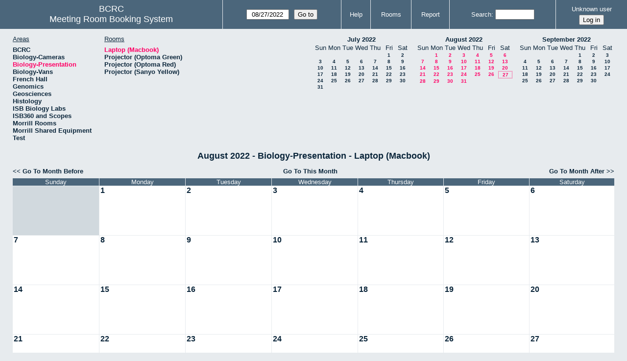

--- FILE ---
content_type: text/html; charset=utf-8
request_url: https://bcrc.bio.umass.edu/reserve/month.php?year=2022&month=8&day=27&area=6&room=12
body_size: 3688
content:
<!DOCTYPE html>
<!--[if lte IE 9]>
<html lang="en" class="unsupported_browser">
<![endif]-->
<!--[if (!IE)|(gt IE 9)]><!-->
<html lang="en">
<!--<![endif]-->
<head>
<meta charset="utf-8">
<meta http-equiv="X-UA-Compatible" content="IE=edge">
<meta name="csrf_token" content="7d19e33350d623b3a33f75a15dd596b3937a0bf624199f6e15ad07298552be37">
<title>Meeting Room Booking System</title>
  <link href="jquery/ui/css/jquery-ui.structure.min.css" rel="stylesheet" type="text/css">
  <link href="jquery/ui/css/sunny/jquery-ui.theme.min.css" rel="stylesheet" type="text/css">
  <link href="jquery/datatables/css/jquery.dataTables.min.css" rel="stylesheet" type="text/css">
  <link href="jquery/datatables/css/buttons.dataTables.css" rel="stylesheet" type="text/css">
  <link href="jquery/datatables/css/fixedColumns.dataTables.min.css" rel="stylesheet" type="text/css">
  <link href="jquery/datatables/css/colReorder.dataTables.css" rel="stylesheet" type="text/css">
      
    <link rel="stylesheet" href="css/mrbs.css.php" type="text/css">
        <link rel="stylesheet" media="print" href="css/mrbs-print.css.php" type="text/css">
    <!--[if IE]>
    <link rel="stylesheet" href="css/mrbs-ie.css" type="text/css">
    <![endif]-->
        <meta name="robots" content="noindex, nofollow">
  <script type="text/javascript" src="jquery/jquery-3.2.1.min.js"></script>
    <script type="text/javascript" src="jquery/jquery-migrate-3.0.0.min.js"></script>
    <script type="text/javascript" src="jquery/ui/jquery-ui.min.js"></script>
      
<script type="text/javascript">
  //<![CDATA[
    function init(params)
  {
  }
  //]]>
</script>

<script type="text/javascript" src="js/functions.js.php?area=6"></script>
<script type="text/javascript" src="js/datepicker.js.php?area=6"></script>
<script type="text/javascript" src="js/general.js.php?area=6"></script>

    
  <script type="text/javascript" src="js/refresh.js.php?area=6"></script>
  
<!--[if lte IE 8]>
      <script src="js/html5shiv.min.js"></script>
    <![endif]-->
    
<script type="text/javascript">

//<![CDATA[


$(window).on('load', function() {

  var args = {area: '6',
              room: '12',
              page: 'month',
              page_date: '2022-08-27',
              isAdmin: false};
    init(args);

});


//]]>
</script></head>
<body class="non_js month">
    <script type="text/javascript">
      //<![CDATA[
      $('body').addClass('js').removeClass('non_js');
      //]]>
    </script> 
    <div class="unsupported_message">
<header class="banner simple">
<nav>
<ul>
<li>
<div class="company">
<div class="logo">
<span>BCRC</span>
</div>
<div class="mrbs">
<a href="index.php">Meeting Room Booking System</a>
</div>
</div>
</li>
</ul>
</nav>
</header>
<div class="contents">
<p>Unfortunately your browser isn't supported by MRBS.  You will need to upgrade to a more recent version, or else use another browser.</p>
</div>
</div>
<header class="banner">
<nav>
<ul>
<li>
<div class="company">
<div class="logo">
<span>BCRC</span>
</div>
<div class="mrbs">
<a href="index.php">Meeting Room Booking System</a>
</div>
</div>
</li>
<li>
<form id="form_nav" method="get" action="day.php">
<input type="hidden" name="csrf_token" value="7d19e33350d623b3a33f75a15dd596b3937a0bf624199f6e15ad07298552be37">
<input type="hidden" name="area" value="6">
<input type="hidden" name="room" value="12">
<input type="date" name="page_date" value="2022-08-27" required data-submit="form_nav">
<input type="submit" value="Go to">
</form>
</li>
<li>
<a href="help.php?day=27&amp;month=8&amp;year=2022&amp;area=6&amp;room=12">Help</a>
</li>
<li>
<a href="admin.php?day=27&amp;month=8&amp;year=2022&amp;area=6&amp;room=12">Rooms</a>
</li>
<li>
<a href="report.php?day=27&amp;month=8&amp;year=2022&amp;area=6&amp;room=12">Report</a>
</li>
<li>
<label><a href="search.php?advanced=1">Search</a></label>
<form id="header_search" method="post" action="search.php">
<input type="hidden" name="csrf_token" value="7d19e33350d623b3a33f75a15dd596b3937a0bf624199f6e15ad07298552be37">
<input type="hidden" name="day" value="27">
<input type="hidden" name="month" value="8">
<input type="hidden" name="year" value="2022">
<input type="hidden" name="area" value="6">
<input type="hidden" name="room" value="12">
<input type="search" name="search_str" required>
</form>
</li>
<li id="logon_box">
<a href="">Unknown user</a>
<form method="post" action="admin.php">
<input type="hidden" name="csrf_token" value="7d19e33350d623b3a33f75a15dd596b3937a0bf624199f6e15ad07298552be37">
<input type="hidden" name="target_url" value="month.php?year=2022&amp;month=8&amp;day=27&amp;area=6&amp;room=12">
<input type="hidden" name="action" value="QueryName">
<input type="submit" value="Log in">
</form>
</li>
</ul>
</nav>
</header>
<div class="contents">
<div id="dwm_header" class="screenonly">
<div id="dwm_areas">
<h3>Areas</h3>
<ul>
<li><a href="month.php?year=2022&amp;month=8&amp;day=27&amp;area=1"><span>BCRC</span></a></li>
<li><a href="month.php?year=2022&amp;month=8&amp;day=27&amp;area=15"><span>Biology-Cameras</span></a></li>
<li><a href="month.php?year=2022&amp;month=8&amp;day=27&amp;area=6"><span class="current">Biology-Presentation</span></a></li>
<li><a href="month.php?year=2022&amp;month=8&amp;day=27&amp;area=14"><span>Biology-Vans</span></a></li>
<li><a href="month.php?year=2022&amp;month=8&amp;day=27&amp;area=19"><span>French Hall</span></a></li>
<li><a href="month.php?year=2022&amp;month=8&amp;day=27&amp;area=7"><span>Genomics</span></a></li>
<li><a href="month.php?year=2022&amp;month=8&amp;day=27&amp;area=12"><span>Geosciences</span></a></li>
<li><a href="month.php?year=2022&amp;month=8&amp;day=27&amp;area=11"><span>Histology</span></a></li>
<li><a href="month.php?year=2022&amp;month=8&amp;day=27&amp;area=16"><span>ISB Biology Labs</span></a></li>
<li><a href="month.php?year=2022&amp;month=8&amp;day=27&amp;area=17"><span>ISB360 and Scopes</span></a></li>
<li><a href="month.php?year=2022&amp;month=8&amp;day=27&amp;area=8"><span>Morrill Rooms</span></a></li>
<li><a href="month.php?year=2022&amp;month=8&amp;day=27&amp;area=13"><span>Morrill Shared Equipment</span></a></li>
<li><a href="month.php?year=2022&amp;month=8&amp;day=27&amp;area=20"><span>Test</span></a></li>
</ul>
</div>
<div id="dwm_rooms">
<h3>Rooms</h3><ul>
<li><a href="month.php?year=2022&amp;month=8&amp;day=27&amp;area=6&amp;room=12"><span class="current">Laptop (Macbook)</span></a></li>
<li><a href="month.php?year=2022&amp;month=8&amp;day=27&amp;area=6&amp;room=34"><span>Projector (Optoma Green)</span></a></li>
<li><a href="month.php?year=2022&amp;month=8&amp;day=27&amp;area=6&amp;room=4"><span>Projector (Optoma Red)</span></a></li>
<li><a href="month.php?year=2022&amp;month=8&amp;day=27&amp;area=6&amp;room=2"><span>Projector (Sanyo  Yellow)</span></a></li>
</ul>
</div>
<nav id="cals">
<div id="cal_last">
<table class="calendar">
<thead>
<tr>
<th colspan="7"><a href="month.php?year=2022&amp;month=7&amp;day=27&amp;area=6&amp;room=12">July&nbsp;2022</a></th>
</tr>
<tr>
<th class="day_weekend">Sun</th>
<th class="day_weekday">Mon</th>
<th class="day_weekday">Tue</th>
<th class="day_weekday">Wed</th>
<th class="day_weekday">Thu</th>
<th class="day_weekday">Fri</th>
<th class="day_weekend">Sat</th>
</tr>
</thead>
<tbody>
<tr>
<td class="day_weekend day_blank"></td>
<td class="day_weekday day_blank"></td>
<td class="day_weekday day_blank"></td>
<td class="day_weekday day_blank"></td>
<td class="day_weekday"></td>
<td class="day_weekday"><a href="month.php?year=2022&amp;month=7&amp;day=1&amp;area=6&amp;room=12">1</a></td>
<td class="day_weekend"><a href="month.php?year=2022&amp;month=7&amp;day=2&amp;area=6&amp;room=12">2</a></td>
</tr>
<tr>
<td class="day_weekend"><a href="month.php?year=2022&amp;month=7&amp;day=3&amp;area=6&amp;room=12">3</a></td>
<td class="day_weekday"><a href="month.php?year=2022&amp;month=7&amp;day=4&amp;area=6&amp;room=12">4</a></td>
<td class="day_weekday"><a href="month.php?year=2022&amp;month=7&amp;day=5&amp;area=6&amp;room=12">5</a></td>
<td class="day_weekday"><a href="month.php?year=2022&amp;month=7&amp;day=6&amp;area=6&amp;room=12">6</a></td>
<td class="day_weekday"><a href="month.php?year=2022&amp;month=7&amp;day=7&amp;area=6&amp;room=12">7</a></td>
<td class="day_weekday"><a href="month.php?year=2022&amp;month=7&amp;day=8&amp;area=6&amp;room=12">8</a></td>
<td class="day_weekend"><a href="month.php?year=2022&amp;month=7&amp;day=9&amp;area=6&amp;room=12">9</a></td>
</tr>
<tr>
<td class="day_weekend"><a href="month.php?year=2022&amp;month=7&amp;day=10&amp;area=6&amp;room=12">10</a></td>
<td class="day_weekday"><a href="month.php?year=2022&amp;month=7&amp;day=11&amp;area=6&amp;room=12">11</a></td>
<td class="day_weekday"><a href="month.php?year=2022&amp;month=7&amp;day=12&amp;area=6&amp;room=12">12</a></td>
<td class="day_weekday"><a href="month.php?year=2022&amp;month=7&amp;day=13&amp;area=6&amp;room=12">13</a></td>
<td class="day_weekday"><a href="month.php?year=2022&amp;month=7&amp;day=14&amp;area=6&amp;room=12">14</a></td>
<td class="day_weekday"><a href="month.php?year=2022&amp;month=7&amp;day=15&amp;area=6&amp;room=12">15</a></td>
<td class="day_weekend"><a href="month.php?year=2022&amp;month=7&amp;day=16&amp;area=6&amp;room=12">16</a></td>
</tr>
<tr>
<td class="day_weekend"><a href="month.php?year=2022&amp;month=7&amp;day=17&amp;area=6&amp;room=12">17</a></td>
<td class="day_weekday"><a href="month.php?year=2022&amp;month=7&amp;day=18&amp;area=6&amp;room=12">18</a></td>
<td class="day_weekday"><a href="month.php?year=2022&amp;month=7&amp;day=19&amp;area=6&amp;room=12">19</a></td>
<td class="day_weekday"><a href="month.php?year=2022&amp;month=7&amp;day=20&amp;area=6&amp;room=12">20</a></td>
<td class="day_weekday"><a href="month.php?year=2022&amp;month=7&amp;day=21&amp;area=6&amp;room=12">21</a></td>
<td class="day_weekday"><a href="month.php?year=2022&amp;month=7&amp;day=22&amp;area=6&amp;room=12">22</a></td>
<td class="day_weekend"><a href="month.php?year=2022&amp;month=7&amp;day=23&amp;area=6&amp;room=12">23</a></td>
</tr>
<tr>
<td class="day_weekend"><a href="month.php?year=2022&amp;month=7&amp;day=24&amp;area=6&amp;room=12">24</a></td>
<td class="day_weekday"><a href="month.php?year=2022&amp;month=7&amp;day=25&amp;area=6&amp;room=12">25</a></td>
<td class="day_weekday"><a href="month.php?year=2022&amp;month=7&amp;day=26&amp;area=6&amp;room=12">26</a></td>
<td class="day_weekday"><a href="month.php?year=2022&amp;month=7&amp;day=27&amp;area=6&amp;room=12">27</a></td>
<td class="day_weekday"><a href="month.php?year=2022&amp;month=7&amp;day=28&amp;area=6&amp;room=12">28</a></td>
<td class="day_weekday"><a href="month.php?year=2022&amp;month=7&amp;day=29&amp;area=6&amp;room=12">29</a></td>
<td class="day_weekend"><a href="month.php?year=2022&amp;month=7&amp;day=30&amp;area=6&amp;room=12">30</a></td>
</tr>
<tr>
<td class="day_weekend"><a href="month.php?year=2022&amp;month=7&amp;day=31&amp;area=6&amp;room=12">31</a></td>
<td class="day_weekday day_blank"></td>
<td class="day_weekday day_blank"></td>
<td class="day_weekday day_blank"></td>
<td class="day_weekday day_blank"></td>
<td class="day_weekday day_blank"></td>
<td class="day_weekend day_blank"></td>
</tr>
</tbody>
</table>
</div>
<div id="cal_this">
<table class="calendar">
<thead>
<tr>
<th colspan="7"><a href="month.php?year=2022&amp;month=8&amp;day=27&amp;area=6&amp;room=12">August&nbsp;2022</a></th>
</tr>
<tr>
<th class="day_weekend">Sun</th>
<th class="day_weekday">Mon</th>
<th class="day_weekday">Tue</th>
<th class="day_weekday">Wed</th>
<th class="day_weekday">Thu</th>
<th class="day_weekday">Fri</th>
<th class="day_weekend">Sat</th>
</tr>
</thead>
<tbody>
<tr>
<td class="day_weekend"></td>
<td class="day_weekday"><a class="current" href="month.php?year=2022&amp;month=8&amp;day=1&amp;area=6&amp;room=12">1</a></td>
<td class="day_weekday"><a class="current" href="month.php?year=2022&amp;month=8&amp;day=2&amp;area=6&amp;room=12">2</a></td>
<td class="day_weekday"><a class="current" href="month.php?year=2022&amp;month=8&amp;day=3&amp;area=6&amp;room=12">3</a></td>
<td class="day_weekday"><a class="current" href="month.php?year=2022&amp;month=8&amp;day=4&amp;area=6&amp;room=12">4</a></td>
<td class="day_weekday"><a class="current" href="month.php?year=2022&amp;month=8&amp;day=5&amp;area=6&amp;room=12">5</a></td>
<td class="day_weekend"><a class="current" href="month.php?year=2022&amp;month=8&amp;day=6&amp;area=6&amp;room=12">6</a></td>
</tr>
<tr>
<td class="day_weekend"><a class="current" href="month.php?year=2022&amp;month=8&amp;day=7&amp;area=6&amp;room=12">7</a></td>
<td class="day_weekday"><a class="current" href="month.php?year=2022&amp;month=8&amp;day=8&amp;area=6&amp;room=12">8</a></td>
<td class="day_weekday"><a class="current" href="month.php?year=2022&amp;month=8&amp;day=9&amp;area=6&amp;room=12">9</a></td>
<td class="day_weekday"><a class="current" href="month.php?year=2022&amp;month=8&amp;day=10&amp;area=6&amp;room=12">10</a></td>
<td class="day_weekday"><a class="current" href="month.php?year=2022&amp;month=8&amp;day=11&amp;area=6&amp;room=12">11</a></td>
<td class="day_weekday"><a class="current" href="month.php?year=2022&amp;month=8&amp;day=12&amp;area=6&amp;room=12">12</a></td>
<td class="day_weekend"><a class="current" href="month.php?year=2022&amp;month=8&amp;day=13&amp;area=6&amp;room=12">13</a></td>
</tr>
<tr>
<td class="day_weekend"><a class="current" href="month.php?year=2022&amp;month=8&amp;day=14&amp;area=6&amp;room=12">14</a></td>
<td class="day_weekday"><a class="current" href="month.php?year=2022&amp;month=8&amp;day=15&amp;area=6&amp;room=12">15</a></td>
<td class="day_weekday"><a class="current" href="month.php?year=2022&amp;month=8&amp;day=16&amp;area=6&amp;room=12">16</a></td>
<td class="day_weekday"><a class="current" href="month.php?year=2022&amp;month=8&amp;day=17&amp;area=6&amp;room=12">17</a></td>
<td class="day_weekday"><a class="current" href="month.php?year=2022&amp;month=8&amp;day=18&amp;area=6&amp;room=12">18</a></td>
<td class="day_weekday"><a class="current" href="month.php?year=2022&amp;month=8&amp;day=19&amp;area=6&amp;room=12">19</a></td>
<td class="day_weekend"><a class="current" href="month.php?year=2022&amp;month=8&amp;day=20&amp;area=6&amp;room=12">20</a></td>
</tr>
<tr>
<td class="day_weekend"><a class="current" href="month.php?year=2022&amp;month=8&amp;day=21&amp;area=6&amp;room=12">21</a></td>
<td class="day_weekday"><a class="current" href="month.php?year=2022&amp;month=8&amp;day=22&amp;area=6&amp;room=12">22</a></td>
<td class="day_weekday"><a class="current" href="month.php?year=2022&amp;month=8&amp;day=23&amp;area=6&amp;room=12">23</a></td>
<td class="day_weekday"><a class="current" href="month.php?year=2022&amp;month=8&amp;day=24&amp;area=6&amp;room=12">24</a></td>
<td class="day_weekday"><a class="current" href="month.php?year=2022&amp;month=8&amp;day=25&amp;area=6&amp;room=12">25</a></td>
<td class="day_weekday"><a class="current" href="month.php?year=2022&amp;month=8&amp;day=26&amp;area=6&amp;room=12">26</a></td>
<td class="day_weekend" id="sticky_day"><a class="current" href="month.php?year=2022&amp;month=8&amp;day=27&amp;area=6&amp;room=12">27</a></td>
</tr>
<tr>
<td class="day_weekend"><a class="current" href="month.php?year=2022&amp;month=8&amp;day=28&amp;area=6&amp;room=12">28</a></td>
<td class="day_weekday"><a class="current" href="month.php?year=2022&amp;month=8&amp;day=29&amp;area=6&amp;room=12">29</a></td>
<td class="day_weekday"><a class="current" href="month.php?year=2022&amp;month=8&amp;day=30&amp;area=6&amp;room=12">30</a></td>
<td class="day_weekday"><a class="current" href="month.php?year=2022&amp;month=8&amp;day=31&amp;area=6&amp;room=12">31</a></td>
<td class="day_weekday day_blank"></td>
<td class="day_weekday day_blank"></td>
<td class="day_weekend day_blank"></td>
</tr>
</tbody>
</table>
</div>
<div id="cal_next">
<table class="calendar">
<thead>
<tr>
<th colspan="7"><a href="month.php?year=2022&amp;month=9&amp;day=27&amp;area=6&amp;room=12">September&nbsp;2022</a></th>
</tr>
<tr>
<th class="day_weekend">Sun</th>
<th class="day_weekday">Mon</th>
<th class="day_weekday">Tue</th>
<th class="day_weekday">Wed</th>
<th class="day_weekday">Thu</th>
<th class="day_weekday">Fri</th>
<th class="day_weekend">Sat</th>
</tr>
</thead>
<tbody>
<tr>
<td class="day_weekend day_blank"></td>
<td class="day_weekday day_blank"></td>
<td class="day_weekday day_blank"></td>
<td class="day_weekday"></td>
<td class="day_weekday"><a href="month.php?year=2022&amp;month=9&amp;day=1&amp;area=6&amp;room=12">1</a></td>
<td class="day_weekday"><a href="month.php?year=2022&amp;month=9&amp;day=2&amp;area=6&amp;room=12">2</a></td>
<td class="day_weekend"><a href="month.php?year=2022&amp;month=9&amp;day=3&amp;area=6&amp;room=12">3</a></td>
</tr>
<tr>
<td class="day_weekend"><a href="month.php?year=2022&amp;month=9&amp;day=4&amp;area=6&amp;room=12">4</a></td>
<td class="day_weekday"><a href="month.php?year=2022&amp;month=9&amp;day=5&amp;area=6&amp;room=12">5</a></td>
<td class="day_weekday"><a href="month.php?year=2022&amp;month=9&amp;day=6&amp;area=6&amp;room=12">6</a></td>
<td class="day_weekday"><a href="month.php?year=2022&amp;month=9&amp;day=7&amp;area=6&amp;room=12">7</a></td>
<td class="day_weekday"><a href="month.php?year=2022&amp;month=9&amp;day=8&amp;area=6&amp;room=12">8</a></td>
<td class="day_weekday"><a href="month.php?year=2022&amp;month=9&amp;day=9&amp;area=6&amp;room=12">9</a></td>
<td class="day_weekend"><a href="month.php?year=2022&amp;month=9&amp;day=10&amp;area=6&amp;room=12">10</a></td>
</tr>
<tr>
<td class="day_weekend"><a href="month.php?year=2022&amp;month=9&amp;day=11&amp;area=6&amp;room=12">11</a></td>
<td class="day_weekday"><a href="month.php?year=2022&amp;month=9&amp;day=12&amp;area=6&amp;room=12">12</a></td>
<td class="day_weekday"><a href="month.php?year=2022&amp;month=9&amp;day=13&amp;area=6&amp;room=12">13</a></td>
<td class="day_weekday"><a href="month.php?year=2022&amp;month=9&amp;day=14&amp;area=6&amp;room=12">14</a></td>
<td class="day_weekday"><a href="month.php?year=2022&amp;month=9&amp;day=15&amp;area=6&amp;room=12">15</a></td>
<td class="day_weekday"><a href="month.php?year=2022&amp;month=9&amp;day=16&amp;area=6&amp;room=12">16</a></td>
<td class="day_weekend"><a href="month.php?year=2022&amp;month=9&amp;day=17&amp;area=6&amp;room=12">17</a></td>
</tr>
<tr>
<td class="day_weekend"><a href="month.php?year=2022&amp;month=9&amp;day=18&amp;area=6&amp;room=12">18</a></td>
<td class="day_weekday"><a href="month.php?year=2022&amp;month=9&amp;day=19&amp;area=6&amp;room=12">19</a></td>
<td class="day_weekday"><a href="month.php?year=2022&amp;month=9&amp;day=20&amp;area=6&amp;room=12">20</a></td>
<td class="day_weekday"><a href="month.php?year=2022&amp;month=9&amp;day=21&amp;area=6&amp;room=12">21</a></td>
<td class="day_weekday"><a href="month.php?year=2022&amp;month=9&amp;day=22&amp;area=6&amp;room=12">22</a></td>
<td class="day_weekday"><a href="month.php?year=2022&amp;month=9&amp;day=23&amp;area=6&amp;room=12">23</a></td>
<td class="day_weekend"><a href="month.php?year=2022&amp;month=9&amp;day=24&amp;area=6&amp;room=12">24</a></td>
</tr>
<tr>
<td class="day_weekend"><a href="month.php?year=2022&amp;month=9&amp;day=25&amp;area=6&amp;room=12">25</a></td>
<td class="day_weekday"><a href="month.php?year=2022&amp;month=9&amp;day=26&amp;area=6&amp;room=12">26</a></td>
<td class="day_weekday"><a href="month.php?year=2022&amp;month=9&amp;day=27&amp;area=6&amp;room=12">27</a></td>
<td class="day_weekday"><a href="month.php?year=2022&amp;month=9&amp;day=28&amp;area=6&amp;room=12">28</a></td>
<td class="day_weekday"><a href="month.php?year=2022&amp;month=9&amp;day=29&amp;area=6&amp;room=12">29</a></td>
<td class="day_weekday"><a href="month.php?year=2022&amp;month=9&amp;day=30&amp;area=6&amp;room=12">30</a></td>
<td class="day_weekend day_blank"></td>
</tr>
</tbody>
</table>
</div>
</nav>
</div>
<div id="dwm">
<h2>August 2022 - Biology-Presentation - Laptop (Macbook)</h2>
</div>

<nav class="date_nav">
  <a class="date_before" href="month.php?area=6&amp;room=12&amp;year=2022&amp;month=7&amp;day=27">Go To Month Before</a>
  <a class="date_now" href="month.php?area=6&amp;room=12&amp;year=2026&amp;month=01&amp;day=27">Go To This Month</a>
  <a class="date_after" href="month.php?area=6&amp;room=12&amp;year=2022&amp;month=9&amp;day=27">Go To Month After</a>
</nav>
<table class="dwm_main" id="month_main">
<thead>
<tr>
<th>Sunday</th><th>Monday</th><th>Tuesday</th><th>Wednesday</th><th>Thursday</th><th>Friday</th><th>Saturday</th>
</tr>
</thead>
<tbody>
<tr>
<td class="invalid"><div class="cell_container">&nbsp;</div></td>
<td class="valid">
<div class="cell_container">
<div class="cell_header">
<a class="monthday" href="day.php?year=2022&amp;month=8&amp;day=1&amp;area=6">1</a>
</div>
<a class="new_booking" href="edit_entry.php?room=12&amp;area=6&amp;year=2022&amp;month=8&amp;day=1&amp;hour=7&amp;minute=0">
</a>
</div>
</td>
<td class="valid">
<div class="cell_container">
<div class="cell_header">
<a class="monthday" href="day.php?year=2022&amp;month=8&amp;day=2&amp;area=6">2</a>
</div>
<a class="new_booking" href="edit_entry.php?room=12&amp;area=6&amp;year=2022&amp;month=8&amp;day=2&amp;hour=7&amp;minute=0">
</a>
</div>
</td>
<td class="valid">
<div class="cell_container">
<div class="cell_header">
<a class="monthday" href="day.php?year=2022&amp;month=8&amp;day=3&amp;area=6">3</a>
</div>
<a class="new_booking" href="edit_entry.php?room=12&amp;area=6&amp;year=2022&amp;month=8&amp;day=3&amp;hour=7&amp;minute=0">
</a>
</div>
</td>
<td class="valid">
<div class="cell_container">
<div class="cell_header">
<a class="monthday" href="day.php?year=2022&amp;month=8&amp;day=4&amp;area=6">4</a>
</div>
<a class="new_booking" href="edit_entry.php?room=12&amp;area=6&amp;year=2022&amp;month=8&amp;day=4&amp;hour=7&amp;minute=0">
</a>
</div>
</td>
<td class="valid">
<div class="cell_container">
<div class="cell_header">
<a class="monthday" href="day.php?year=2022&amp;month=8&amp;day=5&amp;area=6">5</a>
</div>
<a class="new_booking" href="edit_entry.php?room=12&amp;area=6&amp;year=2022&amp;month=8&amp;day=5&amp;hour=7&amp;minute=0">
</a>
</div>
</td>
<td class="valid">
<div class="cell_container">
<div class="cell_header">
<a class="monthday" href="day.php?year=2022&amp;month=8&amp;day=6&amp;area=6">6</a>
</div>
<a class="new_booking" href="edit_entry.php?room=12&amp;area=6&amp;year=2022&amp;month=8&amp;day=6&amp;hour=7&amp;minute=0">
</a>
</div>
</td>
</tr><tr>
<td class="valid">
<div class="cell_container">
<div class="cell_header">
<a class="monthday" href="day.php?year=2022&amp;month=8&amp;day=7&amp;area=6">7</a>
</div>
<a class="new_booking" href="edit_entry.php?room=12&amp;area=6&amp;year=2022&amp;month=8&amp;day=7&amp;hour=7&amp;minute=0">
</a>
</div>
</td>
<td class="valid">
<div class="cell_container">
<div class="cell_header">
<a class="monthday" href="day.php?year=2022&amp;month=8&amp;day=8&amp;area=6">8</a>
</div>
<a class="new_booking" href="edit_entry.php?room=12&amp;area=6&amp;year=2022&amp;month=8&amp;day=8&amp;hour=7&amp;minute=0">
</a>
</div>
</td>
<td class="valid">
<div class="cell_container">
<div class="cell_header">
<a class="monthday" href="day.php?year=2022&amp;month=8&amp;day=9&amp;area=6">9</a>
</div>
<a class="new_booking" href="edit_entry.php?room=12&amp;area=6&amp;year=2022&amp;month=8&amp;day=9&amp;hour=7&amp;minute=0">
</a>
</div>
</td>
<td class="valid">
<div class="cell_container">
<div class="cell_header">
<a class="monthday" href="day.php?year=2022&amp;month=8&amp;day=10&amp;area=6">10</a>
</div>
<a class="new_booking" href="edit_entry.php?room=12&amp;area=6&amp;year=2022&amp;month=8&amp;day=10&amp;hour=7&amp;minute=0">
</a>
</div>
</td>
<td class="valid">
<div class="cell_container">
<div class="cell_header">
<a class="monthday" href="day.php?year=2022&amp;month=8&amp;day=11&amp;area=6">11</a>
</div>
<a class="new_booking" href="edit_entry.php?room=12&amp;area=6&amp;year=2022&amp;month=8&amp;day=11&amp;hour=7&amp;minute=0">
</a>
</div>
</td>
<td class="valid">
<div class="cell_container">
<div class="cell_header">
<a class="monthday" href="day.php?year=2022&amp;month=8&amp;day=12&amp;area=6">12</a>
</div>
<a class="new_booking" href="edit_entry.php?room=12&amp;area=6&amp;year=2022&amp;month=8&amp;day=12&amp;hour=7&amp;minute=0">
</a>
</div>
</td>
<td class="valid">
<div class="cell_container">
<div class="cell_header">
<a class="monthday" href="day.php?year=2022&amp;month=8&amp;day=13&amp;area=6">13</a>
</div>
<a class="new_booking" href="edit_entry.php?room=12&amp;area=6&amp;year=2022&amp;month=8&amp;day=13&amp;hour=7&amp;minute=0">
</a>
</div>
</td>
</tr><tr>
<td class="valid">
<div class="cell_container">
<div class="cell_header">
<a class="monthday" href="day.php?year=2022&amp;month=8&amp;day=14&amp;area=6">14</a>
</div>
<a class="new_booking" href="edit_entry.php?room=12&amp;area=6&amp;year=2022&amp;month=8&amp;day=14&amp;hour=7&amp;minute=0">
</a>
</div>
</td>
<td class="valid">
<div class="cell_container">
<div class="cell_header">
<a class="monthday" href="day.php?year=2022&amp;month=8&amp;day=15&amp;area=6">15</a>
</div>
<a class="new_booking" href="edit_entry.php?room=12&amp;area=6&amp;year=2022&amp;month=8&amp;day=15&amp;hour=7&amp;minute=0">
</a>
</div>
</td>
<td class="valid">
<div class="cell_container">
<div class="cell_header">
<a class="monthday" href="day.php?year=2022&amp;month=8&amp;day=16&amp;area=6">16</a>
</div>
<a class="new_booking" href="edit_entry.php?room=12&amp;area=6&amp;year=2022&amp;month=8&amp;day=16&amp;hour=7&amp;minute=0">
</a>
</div>
</td>
<td class="valid">
<div class="cell_container">
<div class="cell_header">
<a class="monthday" href="day.php?year=2022&amp;month=8&amp;day=17&amp;area=6">17</a>
</div>
<a class="new_booking" href="edit_entry.php?room=12&amp;area=6&amp;year=2022&amp;month=8&amp;day=17&amp;hour=7&amp;minute=0">
</a>
</div>
</td>
<td class="valid">
<div class="cell_container">
<div class="cell_header">
<a class="monthday" href="day.php?year=2022&amp;month=8&amp;day=18&amp;area=6">18</a>
</div>
<a class="new_booking" href="edit_entry.php?room=12&amp;area=6&amp;year=2022&amp;month=8&amp;day=18&amp;hour=7&amp;minute=0">
</a>
</div>
</td>
<td class="valid">
<div class="cell_container">
<div class="cell_header">
<a class="monthday" href="day.php?year=2022&amp;month=8&amp;day=19&amp;area=6">19</a>
</div>
<a class="new_booking" href="edit_entry.php?room=12&amp;area=6&amp;year=2022&amp;month=8&amp;day=19&amp;hour=7&amp;minute=0">
</a>
</div>
</td>
<td class="valid">
<div class="cell_container">
<div class="cell_header">
<a class="monthday" href="day.php?year=2022&amp;month=8&amp;day=20&amp;area=6">20</a>
</div>
<a class="new_booking" href="edit_entry.php?room=12&amp;area=6&amp;year=2022&amp;month=8&amp;day=20&amp;hour=7&amp;minute=0">
</a>
</div>
</td>
</tr><tr>
<td class="valid">
<div class="cell_container">
<div class="cell_header">
<a class="monthday" href="day.php?year=2022&amp;month=8&amp;day=21&amp;area=6">21</a>
</div>
<a class="new_booking" href="edit_entry.php?room=12&amp;area=6&amp;year=2022&amp;month=8&amp;day=21&amp;hour=7&amp;minute=0">
</a>
</div>
</td>
<td class="valid">
<div class="cell_container">
<div class="cell_header">
<a class="monthday" href="day.php?year=2022&amp;month=8&amp;day=22&amp;area=6">22</a>
</div>
<a class="new_booking" href="edit_entry.php?room=12&amp;area=6&amp;year=2022&amp;month=8&amp;day=22&amp;hour=7&amp;minute=0">
</a>
</div>
</td>
<td class="valid">
<div class="cell_container">
<div class="cell_header">
<a class="monthday" href="day.php?year=2022&amp;month=8&amp;day=23&amp;area=6">23</a>
</div>
<a class="new_booking" href="edit_entry.php?room=12&amp;area=6&amp;year=2022&amp;month=8&amp;day=23&amp;hour=7&amp;minute=0">
</a>
</div>
</td>
<td class="valid">
<div class="cell_container">
<div class="cell_header">
<a class="monthday" href="day.php?year=2022&amp;month=8&amp;day=24&amp;area=6">24</a>
</div>
<a class="new_booking" href="edit_entry.php?room=12&amp;area=6&amp;year=2022&amp;month=8&amp;day=24&amp;hour=7&amp;minute=0">
</a>
</div>
</td>
<td class="valid">
<div class="cell_container">
<div class="cell_header">
<a class="monthday" href="day.php?year=2022&amp;month=8&amp;day=25&amp;area=6">25</a>
</div>
<a class="new_booking" href="edit_entry.php?room=12&amp;area=6&amp;year=2022&amp;month=8&amp;day=25&amp;hour=7&amp;minute=0">
</a>
</div>
</td>
<td class="valid">
<div class="cell_container">
<div class="cell_header">
<a class="monthday" href="day.php?year=2022&amp;month=8&amp;day=26&amp;area=6">26</a>
</div>
<a class="new_booking" href="edit_entry.php?room=12&amp;area=6&amp;year=2022&amp;month=8&amp;day=26&amp;hour=7&amp;minute=0">
</a>
</div>
</td>
<td class="valid">
<div class="cell_container">
<div class="cell_header">
<a class="monthday" href="day.php?year=2022&amp;month=8&amp;day=27&amp;area=6">27</a>
</div>
<a class="new_booking" href="edit_entry.php?room=12&amp;area=6&amp;year=2022&amp;month=8&amp;day=27&amp;hour=7&amp;minute=0">
</a>
</div>
</td>
</tr><tr>
<td class="valid">
<div class="cell_container">
<div class="cell_header">
<a class="monthday" href="day.php?year=2022&amp;month=8&amp;day=28&amp;area=6">28</a>
</div>
<a class="new_booking" href="edit_entry.php?room=12&amp;area=6&amp;year=2022&amp;month=8&amp;day=28&amp;hour=7&amp;minute=0">
</a>
</div>
</td>
<td class="valid">
<div class="cell_container">
<div class="cell_header">
<a class="monthday" href="day.php?year=2022&amp;month=8&amp;day=29&amp;area=6">29</a>
</div>
<a class="new_booking" href="edit_entry.php?room=12&amp;area=6&amp;year=2022&amp;month=8&amp;day=29&amp;hour=7&amp;minute=0">
</a>
</div>
</td>
<td class="valid">
<div class="cell_container">
<div class="cell_header">
<a class="monthday" href="day.php?year=2022&amp;month=8&amp;day=30&amp;area=6">30</a>
</div>
<a class="new_booking" href="edit_entry.php?room=12&amp;area=6&amp;year=2022&amp;month=8&amp;day=30&amp;hour=7&amp;minute=0">
</a>
</div>
</td>
<td class="valid">
<div class="cell_container">
<div class="cell_header">
<a class="monthday" href="day.php?year=2022&amp;month=8&amp;day=31&amp;area=6">31</a>
</div>
<a class="new_booking" href="edit_entry.php?room=12&amp;area=6&amp;year=2022&amp;month=8&amp;day=31&amp;hour=7&amp;minute=0">
</a>
</div>
</td>
<td class="invalid"><div class="cell_container">&nbsp;</div></td>
<td class="invalid"><div class="cell_container">&nbsp;</div></td>
<td class="invalid"><div class="cell_container">&nbsp;</div></td>
</tr>
</tbody>
</table>

<nav class="date_nav">
  <a class="date_before" href="month.php?area=6&amp;room=12&amp;year=2022&amp;month=7&amp;day=27">Go To Month Before</a>
  <a class="date_now" href="month.php?area=6&amp;room=12&amp;year=2026&amp;month=01&amp;day=27">Go To This Month</a>
  <a class="date_after" href="month.php?area=6&amp;room=12&amp;year=2022&amp;month=9&amp;day=27">Go To Month After</a>
</nav>
<table id="colour_key"><tr>
<td class="E">
<div class="celldiv slots1" title="External">
External</div></td>
<td class="I">
<div class="celldiv slots1" title="Internal">
Internal</div></td>
</tr></table>
</div><div class="screenonly trailer" id="trailer">
<div id="viewday">
<div class="trailer_label">
<a href="day.php?year=2022&amp;month=8&amp;day=27&amp;area=6&amp;room=12">View Day</a>
</div>
<div class="trailer_links">
<span><a href="day.php?year=2022&amp;month=08&amp;day=21&amp;area=6&amp;room=12">Aug 21</a></span>
 | <span><a href="day.php?year=2022&amp;month=08&amp;day=22&amp;area=6&amp;room=12">Aug 22</a></span>
 | <span><a href="day.php?year=2022&amp;month=08&amp;day=23&amp;area=6&amp;room=12">Aug 23</a></span>
 | <span><a href="day.php?year=2022&amp;month=08&amp;day=24&amp;area=6&amp;room=12">Aug 24</a></span>
 | <span><a href="day.php?year=2022&amp;month=08&amp;day=25&amp;area=6&amp;room=12">Aug 25</a></span>
 | <span><a href="day.php?year=2022&amp;month=08&amp;day=26&amp;area=6&amp;room=12">Aug 26</a></span>
 | <span class="current">[ <a href="day.php?year=2022&amp;month=08&amp;day=27&amp;area=6&amp;room=12">Aug 27</a> ]</span>
 | <span><a href="day.php?year=2022&amp;month=08&amp;day=28&amp;area=6&amp;room=12">Aug 28</a></span>
 | <span><a href="day.php?year=2022&amp;month=08&amp;day=29&amp;area=6&amp;room=12">Aug 29</a></span>
 | <span><a href="day.php?year=2022&amp;month=08&amp;day=30&amp;area=6&amp;room=12">Aug 30</a></span>
 | <span><a href="day.php?year=2022&amp;month=08&amp;day=31&amp;area=6&amp;room=12">Aug 31</a></span>
 | <span><a href="day.php?year=2022&amp;month=09&amp;day=01&amp;area=6&amp;room=12">Sep 01</a></span>
 | <span><a href="day.php?year=2022&amp;month=09&amp;day=02&amp;area=6&amp;room=12">Sep 02</a></span>
 | <span><a href="day.php?year=2022&amp;month=09&amp;day=03&amp;area=6&amp;room=12">Sep 03</a></span>
</div>
</div>
<div id="viewweek">
<div class="trailer_label">
<a href="week.php?year=2022&amp;month=8&amp;day=27&amp;area=6&amp;room=12">View Week</a>
</div>
<div class="trailer_links">
  <a href="week.php?year=2022&amp;month=07&amp;day=30&amp;area=6&amp;room=12">Jul 24</a>
 |   <a href="week.php?year=2022&amp;month=08&amp;day=06&amp;area=6&amp;room=12">Jul 31</a>
 |   <a href="week.php?year=2022&amp;month=08&amp;day=13&amp;area=6&amp;room=12">Aug 07</a>
 |   <a href="week.php?year=2022&amp;month=08&amp;day=20&amp;area=6&amp;room=12">Aug 14</a>
 | <span class="current">
[   <a href="week.php?year=2022&amp;month=08&amp;day=27&amp;area=6&amp;room=12">Aug 21</a>
]</span>
 |   <a href="week.php?year=2022&amp;month=09&amp;day=03&amp;area=6&amp;room=12">Aug 28</a>
 |   <a href="week.php?year=2022&amp;month=09&amp;day=10&amp;area=6&amp;room=12">Sep 04</a>
 |   <a href="week.php?year=2022&amp;month=09&amp;day=17&amp;area=6&amp;room=12">Sep 11</a>
 |   <a href="week.php?year=2022&amp;month=09&amp;day=24&amp;area=6&amp;room=12">Sep 18</a>
</div>
</div>
<div id="viewmonth">
<div class="trailer_label">
<a href="month.php?year=2022&amp;month=8&amp;day=27&amp;area=6&amp;room=12">View Month</a>
</div>
<div class="trailer_links">
  <a href="month.php?year=2022&amp;month=06&amp;day=27&amp;area=6&amp;room=12">Jun 2022</a>
 |   <a href="month.php?year=2022&amp;month=07&amp;day=27&amp;area=6&amp;room=12">Jul 2022</a>
 | <span class="current">
[   <a href="month.php?year=2022&amp;month=08&amp;day=27&amp;area=6&amp;room=12">Aug 2022</a>
]</span>
 |   <a href="month.php?year=2022&amp;month=09&amp;day=27&amp;area=6&amp;room=12">Sep 2022</a>
 |   <a href="month.php?year=2022&amp;month=10&amp;day=27&amp;area=6&amp;room=12">Oct 2022</a>
 |   <a href="month.php?year=2022&amp;month=11&amp;day=27&amp;area=6&amp;room=12">Nov 2022</a>
 |   <a href="month.php?year=2022&amp;month=12&amp;day=27&amp;area=6&amp;room=12">Dec 2022</a>
 |   <a href="month.php?year=2023&amp;month=01&amp;day=27&amp;area=6&amp;room=12">Jan 2023</a>
 |   <a href="month.php?year=2023&amp;month=02&amp;day=27&amp;area=6&amp;room=12">Feb 2023</a>
</div>
</div>
</div>
  </body>
</html>
